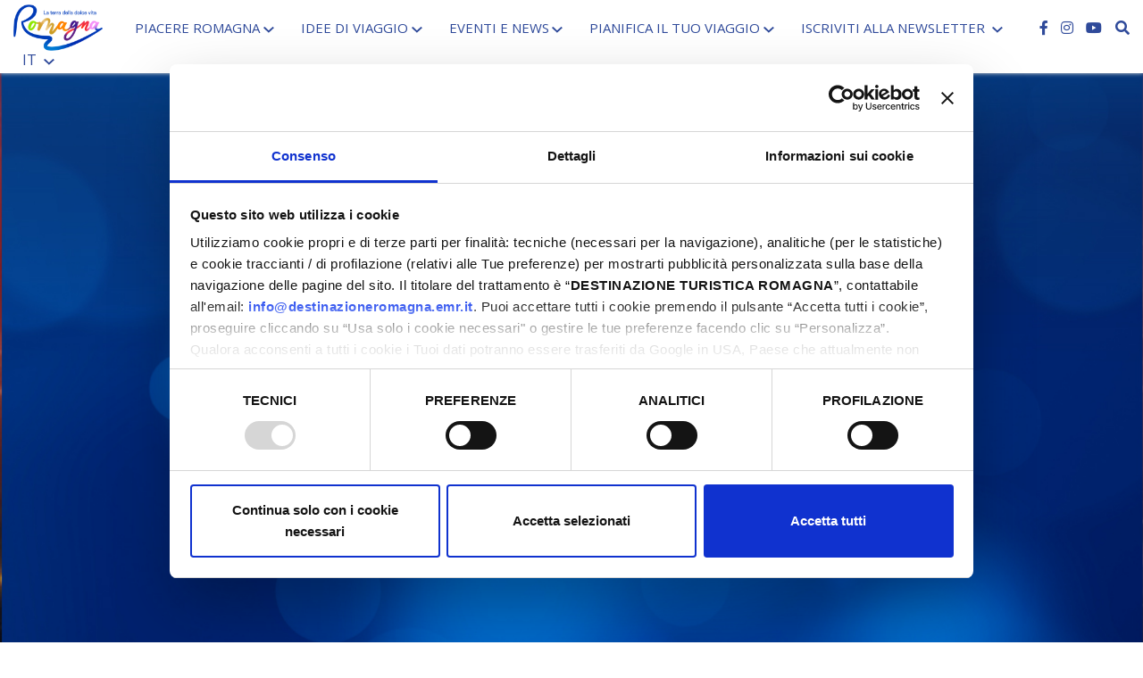

--- FILE ---
content_type: text/html; charset=UTF-8
request_url: https://visitromagna.it/natale-e-capodanno-in-romagna
body_size: 10266
content:
<!doctype html>
<html lang="it">
<head>
    <meta charset="utf-8">
    <meta http-equiv="X-UA-Compatible" content="IE=edge">
    <meta name="viewport" content="width=device-width, initial-scale=1, shrink-to-fit=no">
    <meta name="csrf-token" content="Cj269Ig2ivqvQRO7okCChqD5VEFmB9KNhuzF7cHP">
    <meta name='locale' content='it'/>
                    <title>Natale e Capodanno in Romagna | Visit Romagna</title>
        <meta name="description" content="Un'atmosfera carica di magia animerà i territori delle province di Rimini, Forlì-Cesena, Ravenna e Ferrara durante il periodo delle festività natalizie e invernali.Arte e cultura, tradizioni...">
        <meta name="twitter:account_id" content="42875646">
        <meta name="twitter:card" content="summary_large_image">
        <meta name="twitter:title" content="Natale e Capodanno in Romagna | Visit Romagna">
        <meta name="twitter:description" content="Un'atmosfera carica di magia animerà i territori delle province di Rimini, Forlì-Cesena, Ravenna e Ferrara durante il periodo delle festività natalizie e invernali.Arte e cultura, tradizioni...">
        <meta name="twitter:image" content="https://d2fg1aan4gy9m1.cloudfront.net/romagna/images/4050/it%2C2021%2C00%2Ccomune_di_bertinoro%2Cx%2C2172%2Crenzo_zilio.jpg">
        <meta name="twitter:site" content="@turismoER">
        <meta name="twitter:creator" content="@turismoER">
        <meta name="keywords" content="">
        <meta property="og:url" content="https://visitromagna.it/natale-e-capodanno-in-romagna">
        <meta property="og:type" content="website">
        <meta property="og:site_name" content="Visit Romagna - Sito ufficiale di informazione turistica">
        <meta property="og:title" content="Natale e Capodanno in Romagna | Visit Romagna">
        <meta property="og:description" content="Un'atmosfera carica di magia animerà i territori delle province di Rimini, Forlì-Cesena, Ravenna e Ferrara durante il periodo delle festività natalizie e invernali.Arte e cultura, tradizioni...">
        <meta property="og:image" content="https://d2fg1aan4gy9m1.cloudfront.net/romagna/images/4050/it%2C2021%2C00%2Ccomune_di_bertinoro%2Cx%2C2172%2Crenzo_zilio.jpg">
        <meta property="og:image:alt" content="Romagna, terra di bellezza e di calore, di castelli e di musica, di motori e di sapori. La terra del sorriso e dell’accoglienza">
        <meta property="og:locale" content="it_IT">
        <meta property="fb:page_id" content="84204027559">
        <link rel="canonical" href="https://visitromagna.it/natale-e-capodanno-in-romagna" /><link rel='alternate' hreflang='it' href='https://visitromagna.it/natale-e-capodanno-in-romagna'/><link rel='alternate' hreflang='en' href='https://visitromagna.it/en/celebrating-christmas-and-the-new-year-in-romagna'/><link rel='alternate' hreflang='de' href='https://visitromagna.it/de/weihnachten-und-silvester-in-der-romagna'/>
                            <script id="Cookiebot" src="https://consent.cookiebot.com/uc.js"
                    data-cbid="f04f6e65-7d11-409d-9f84-307bc300967c"
                    data-blockingmode="auto" type="text/javascript">
            </script>
            <script type="application/ld+json">
            [{
                "@context": "http://schema.org",
                "@type": "WebSite",
                "url": "https://visitromagna.it/natale-e-capodanno-in-romagna",
                "potentialAction": {
                "@type": "SearchAction",
                "target": "https://visitromagna.it/search/?q={search_term_string}",
                "query-input": "required name=search_term_string"
           }
        }]

    </script>
        <link rel="preload" as="style" href="/css/app.css?id=2b04d30c8e67bf60be78">
    <link rel="preload" as="style" href="/css/vendors.css?id=e3fa03b1556a5d1fb199">
    <link rel="stylesheet" href="/css/app.css?id=2b04d30c8e67bf60be78">
    <link rel="stylesheet" href="/css/vendors.css?id=e3fa03b1556a5d1fb199">
</head>
<body data-page-id="" class="er natale-e-capodanno-in-romagna capodanno" >
    <nav class="navbar page top-menu opaque-bg">

    <div class="ml-2 mr-auto mr-lg-0 logo-top">
        <a href="https://visitromagna.it" title="Visit Romagna"> <img alt="Logo Romagna" width="100"
                src="/images/logo-romagna-it.png" /> </a>
    </div>
    <div id="desktop-menu-holder" class="mx-auto d-none d-lg-block">
    <ul class="nav justify-content-center page menu-desktop">
                    <li class="nav-item dropdown">
                <a class="nav-link dropdown-toggle" data-toggle="dropdown" href="#" role="button" aria-haspopup="true"
                    aria-expanded="false">Piacere Romagna</a>
                <div class="dropdown-menu">
                                            <a class="dropdown-item"
                            href="https://visitromagna.it/dolce-vita?utm_source=HP&amp;utm_medium=menu">La terra della dolce vita</a>
                                            <a class="dropdown-item"
                            href="https://visitromagna.it/localita?utm_source=HP&amp;utm_medium=menu">Località</a>
                                            <a class="dropdown-item"
                            href="https://visitromagna.it/interessi?utm_source=HP&amp;utm_medium=menu">Interessi</a>
                                    </div>
            </li>
                    <li class="nav-item dropdown">
                <a class="nav-link dropdown-toggle" data-toggle="dropdown" href="#" role="button" aria-haspopup="true"
                    aria-expanded="false">Idee di viaggio</a>
                <div class="dropdown-menu">
                                            <a class="dropdown-item"
                            href="https://visitromagna.it/blog?utm_source=HP&amp;utm_medium=menu">Blog</a>
                                            <a class="dropdown-item"
                            href="https://visitromagna.it/itinerari?utm_source=HP&amp;utm_medium=menu">Itinerari</a>
                                    </div>
            </li>
                    <li class="nav-item dropdown">
                <a class="nav-link dropdown-toggle" data-toggle="dropdown" href="#" role="button" aria-haspopup="true"
                    aria-expanded="false">Eventi  e News</a>
                <div class="dropdown-menu">
                                            <a class="dropdown-item"
                            href="https://www.lanotterosa.it/?utm_source=HP&amp;utm_medium=menu">Notte Rosa</a>
                                            <a class="dropdown-item"
                            href="https://visitromagna.it/it/natale-e-capodanno-in-romagna?utm_source=HP&amp;utm_medium=menu">Natale e Capodanno in Romagna</a>
                                            <a class="dropdown-item"
                            href="https://visitromagna.it/liscio?utm_source=HP&amp;utm_medium=menu">Liscio</a>
                                            <a class="dropdown-item"
                            href="https://www.sagreinromagna.it/?utm_source=HP&amp;utm_medium=menu">Sagre in Romagna</a>
                                            <a class="dropdown-item"
                            href="https://www.lanotteceleste.it/?utm_source=HP&amp;utm_medium=menu">Notte Celeste</a>
                                            <a class="dropdown-item"
                            href="https://visitromagna.it/eventi?utm_source=HP&amp;utm_medium=menu">Altri Eventi</a>
                                    </div>
            </li>
                    <li class="nav-item dropdown">
                <a class="nav-link dropdown-toggle" data-toggle="dropdown" href="#" role="button" aria-haspopup="true"
                    aria-expanded="false">Pianifica il tuo viaggio</a>
                <div class="dropdown-menu">
                                            <a class="dropdown-item"
                            href="https://visitromagna.it/come-arrivare?utm_source=HP&amp;utm_medium=menu">Come Arrivare</a>
                                            <a class="dropdown-item"
                            href="https://visitromagna.it/dove-dormire?utm_source=HP&amp;utm_medium=menu">Dove dormire</a>
                                            <a class="dropdown-item"
                            href="https://visitromagna.it/download?utm_source=HP&amp;utm_medium=menu">Download</a>
                                            <a class="dropdown-item"
                            href="https://visitromagna.it/meteo-e-webcam?utm_source=HP&amp;utm_medium=menu">Meteo e webcam</a>
                                            <a class="dropdown-item"
                            href="https://visitromagna.it/uffici-iat?utm_source=HP&amp;utm_medium=menu">Uffici Informazione Turistica</a>
                                    </div>
            </li>
                <!-- iscriviti alla newsletter -->
                    <li class="nav-item dropdown">
                <a class="nav-link dropdown-toggle" href="https://visitromagna.it/newsletter"
                   aria-expanded="false">ISCRIVITI ALLA NEWSLETTER
                </a>
            </li>
            </ul>
    </div>
    <div class="ml-auto ml-lg-0 mr-2">
        <a class="mx-2" href="https://www.facebook.com/visitromagna.it/" title="Facebook" rel="noopener" rel="nofollow"
            target="_blank" aria-label="Facebook">
            <i class="fab fa-facebook-f"> </i>
        </a>
        <a rel="noopener" rel="nofollow" target="_blank" class="mx-2" href="https://www.instagram.com/visitromagna.it/"
            title="Instagram" aria-label="Instagram">
            <i class="fab fa-instagram"> </i>
        </a>
        <a class="mx-2" rel="noopener" rel="nofollow" target="_blank" href="https://www.youtube.com/channel/UCck1F6vPV2Bc7_VBArfBc3g"
            title="Youtube" aria-label="Youtube">
            <i class="fab fa-youtube"></i>
        </a>
    </div>
    <div class="navbar-search mx-2">
        <a href="#" id="search-button">
            <i class="fas fa-search"></i>
            <span class="sr-only"> CERCA </span>
        </a>
    </div>
    <div class="navbar-lang-menu mx-2">
        <div class="dropdown">
                                                <a class="dropdown-toggle" href="#" role="button" id="dropdownMenuLink" data-toggle="dropdown"
                        aria-haspopup="true" aria-expanded="false" aria-label="Seleziona lingua">
                        IT
                    </a>
                                                                                                <div id="langSelector" class="dropdown-menu" aria-labelledby="dropdownMenuLink">
                                    <a class="dropdown-item" href="https://visitromagna.it/natale-e-capodanno-in-romagna">IT</a>
                                    <a class="dropdown-item" href="https://visitromagna.it/en/celebrating-christmas-and-the-new-year-in-romagna">EN</a>
                                    <a class="dropdown-item" href="https://visitromagna.it/de/weihnachten-und-silvester-in-der-romagna">DE</a>
                            </div>
        </div>
    </div>

    <button id="hamburger-menu" class="navbar-toggler d-block d-lg-none mx-2" type="button" aria-expanded="false"
        aria-label="Toggle navigation">
        <svg class="h-icon" width="16" height="16" viewBox="0 0 20 20" fill="none"
            xmlns="http://www.w3.org/2000/svg">
            <path fill-rule="evenodd" clip-rule="evenodd"
                d="M12.1739 18V20H0V18H12.1739ZM20 12V14H0V12H20ZM20 6V8H0V6H20ZM20 0V2H0V0H20Z" fill="white" />
        </svg>

        <svg class="x-icon" width="16" height="16" viewBox="0 0 20 20" fill="none"
            xmlns="http://www.w3.org/2000/svg">
            <path fill-rule="evenodd" clip-rule="evenodd"
                d="M18.4 0L20 1.6L11.599 10L20 18.4L18.4 20L9.999 11.599L1.6 20L0 18.4L8.4 10L0 1.6L1.6 0L9.999 8.4L18.4 0Z"
                fill="white" />
        </svg>

    </button>

        <form class="navbar-form" action="https://visitromagna.it/search">
        <input type="search" name="q" id="search-desktop-box" placeholder="CERCA"
            aria-placeholder="CERCA">
        <a href="#" id="close-button"><i class="fa fa-times fa-lg"></i></a>
    </form>
    <div id="hamburger-nav">
        <div class="navbar-nav">
                            <div class="item">
                    <h3>Piacere Romagna</h3>
                                            <a rel="nofollow"
                            href="https://visitromagna.it/dolce-vita?utm_source=HP&amp;utm_medium=menu">La terra della dolce vita</a>
                                            <a rel="nofollow"
                            href="https://visitromagna.it/localita?utm_source=HP&amp;utm_medium=menu">Località</a>
                                            <a rel="nofollow"
                            href="https://visitromagna.it/interessi?utm_source=HP&amp;utm_medium=menu">Interessi</a>
                                    </div>
                            <div class="item">
                    <h3>Idee di viaggio</h3>
                                            <a rel="nofollow"
                            href="https://visitromagna.it/blog?utm_source=HP&amp;utm_medium=menu">Blog</a>
                                            <a rel="nofollow"
                            href="https://visitromagna.it/itinerari?utm_source=HP&amp;utm_medium=menu">Itinerari</a>
                                    </div>
                            <div class="item">
                    <h3>Eventi  e News</h3>
                                            <a rel="nofollow"
                            href="https://www.lanotterosa.it/?utm_source=HP&amp;utm_medium=menu">Notte Rosa</a>
                                            <a rel="nofollow"
                            href="https://visitromagna.it/it/natale-e-capodanno-in-romagna?utm_source=HP&amp;utm_medium=menu">Natale e Capodanno in Romagna</a>
                                            <a rel="nofollow"
                            href="https://visitromagna.it/liscio?utm_source=HP&amp;utm_medium=menu">Liscio</a>
                                            <a rel="nofollow"
                            href="https://www.sagreinromagna.it/?utm_source=HP&amp;utm_medium=menu">Sagre in Romagna</a>
                                            <a rel="nofollow"
                            href="https://www.lanotteceleste.it/?utm_source=HP&amp;utm_medium=menu">Notte Celeste</a>
                                            <a rel="nofollow"
                            href="https://visitromagna.it/eventi?utm_source=HP&amp;utm_medium=menu">Altri Eventi</a>
                                    </div>
                            <div class="item">
                    <h3>Pianifica il tuo viaggio</h3>
                                            <a rel="nofollow"
                            href="https://visitromagna.it/come-arrivare?utm_source=HP&amp;utm_medium=menu">Come Arrivare</a>
                                            <a rel="nofollow"
                            href="https://visitromagna.it/dove-dormire?utm_source=HP&amp;utm_medium=menu">Dove dormire</a>
                                            <a rel="nofollow"
                            href="https://visitromagna.it/download?utm_source=HP&amp;utm_medium=menu">Download</a>
                                            <a rel="nofollow"
                            href="https://visitromagna.it/meteo-e-webcam?utm_source=HP&amp;utm_medium=menu">Meteo e webcam</a>
                                            <a rel="nofollow"
                            href="https://visitromagna.it/uffici-iat?utm_source=HP&amp;utm_medium=menu">Uffici Informazione Turistica</a>
                                    </div>
                    </div>
    </div>
</nav>
        <div class="d-flex flex-column">
        <div id="youtube-banner" class="w-100 position-relative" style="padding-top: 56.25%; overflow: hidden;">
            <iframe
                id="youtube-video"
                style="position: absolute; top: 0; left: 0; width: 100%; height: 100%;"
                src="https://www.youtube.com/embed/XazOEFrCG8U?autoplay=1&mute=1&loop=1&playlist=XazOEFrCG8U&controls=0&modestbranding=1&rel=0&showinfo=0&enablejsapi=1"
                title="E' qui la festa?"
                frameborder="0"
                allow="accelerometer; autoplay; clipboard-write; encrypted-media; gyroscope; picture-in-picture"
                allowfullscreen>
            </iframe>
            <button id="unmute-btn" class="btn btn-primary" style="position: absolute; bottom: 20px; right: 20px; z-index: 10; display: flex; align-items: center; gap: 8px; padding: 10px 20px; border-radius: 50px; font-weight: bold; box-shadow: 0 4px 6px rgba(0,0,0,0.3);">
                <svg width="20" height="20" viewBox="0 0 24 24" fill="none" stroke="currentColor" stroke-width="2" stroke-linecap="round" stroke-linejoin="round">
                    <polygon points="11 5 6 9 2 9 2 15 6 15 11 19 11 5"></polygon>
                    <line x1="23" y1="9" x2="17" y2="15"></line>
                    <line x1="17" y1="9" x2="23" y2="15"></line>
                </svg>
                <span>Attiva Audio</span>
            </button>
        </div>
    </div>
    <script>
        // Script per gestire l'attivazione dell'audio del video YouTube
        (function() {
            var unmuteBtn = document.getElementById('unmute-btn');
            var youtubeVideo = document.getElementById('youtube-video');
            var isMuted = true;

            unmuteBtn.addEventListener('click', function() {
                if (isMuted) {
                    // Ricarica iframe con audio attivo
                    var currentSrc = youtubeVideo.src;
                    youtubeVideo.src = currentSrc.replace('mute=1', 'mute=0');

                    // Aggiorna pulsante
                    unmuteBtn.innerHTML = '<svg width="20" height="20" viewBox="0 0 24 24" fill="none" stroke="currentColor" stroke-width="2" stroke-linecap="round" stroke-linejoin="round"><polygon points="11 5 6 9 2 9 2 15 6 15 11 19 11 5"></polygon><path d="M19.07 4.93a10 10 0 0 1 0 14.14M15.54 8.46a5 5 0 0 1 0 7.07"></path></svg><span>Disattiva Audio</span>';
                    unmuteBtn.classList.remove('btn-primary');
                    unmuteBtn.classList.add('btn-success');
                    isMuted = false;
                } else {
                    // Ricarica iframe con audio disattivato
                    var currentSrc = youtubeVideo.src;
                    youtubeVideo.src = currentSrc.replace('mute=0', 'mute=1');

                    // Aggiorna pulsante
                    unmuteBtn.innerHTML = '<svg width="20" height="20" viewBox="0 0 24 24" fill="none" stroke="currentColor" stroke-width="2" stroke-linecap="round" stroke-linejoin="round"><polygon points="11 5 6 9 2 9 2 15 6 15 11 19 11 5"></polygon><line x1="23" y1="9" x2="17" y2="15"></line><line x1="17" y1="9" x2="23" y2="15"></line></svg><span>Attiva Audio</span>';
                    unmuteBtn.classList.remove('btn-success');
                    unmuteBtn.classList.add('btn-primary');
                    isMuted = true;
                }
            });
        })();
    </script>
    <div class="container">
        <div class="row">

                            <div id="18715" class="content-box anchor has_cap col-lg-12 mx-auto">
                    <div class="text-center w-100">
                                                    <h1>Natale e Capodanno in Romagna</h1>
                                            </div>

                    <h2 class="text-center mt-4"> EVENTI IN EVIDENZA </h2>
                    <p class="text-center"> <div class="section scopri">
    <div id="search-box" class="xp_search_box ">
       <div class="mt-4 archive">
        <div class="row justify-content-md-center">
                    </div>
    </div>
    </div>
</div>
 </p>

                    <h4 style="margin-left:0cm;text-align:center;"><i><strong>Programma in continuo aggiornamento</strong></i></h4>
                    <div class="container my-4">
                        <div class="row">
                            <div class="col-12 col-md-6 mb-4">
                                <a href="/concerti">
                                    <img src="/images/natale2025/concerti.png" class="img-fluid" alt="concerti">
                                </a>
                            </div>
                            <div class="col-12 col-md-6 mb-4">
                                <a href="/fuochi-d-artficiali">
                                    <img src="/images/natale2025/fuochi-artificio.png" class="img-fluid" alt="fuochi-artificio">
                                </a>
                            </div>
                            <div class="col-12 col-md-6 mb-4">
                                <a href="/iniziative-speciali">
                                    <img src="/images/natale2025/iniziative-speciali.png" class="img-fluid" alt="iniziative-speciali">
                                </a>
                            </div>
                            <div class="col-12 col-md-6 mb-4">
                                <a href="/mercatini">
                                    <img src="/images/natale2025/mercatini.png" class="img-fluid" alt="mercatini">
                                </a>
                            </div>
                            <div class="col-12 col-md-6 mb-4">
                                <a href="/piste-di-pattinaggio">
                                    <img src="/images/natale2025/pattinaggio-it.png" class="img-fluid" alt="pattinaggio-it">
                                </a>
                            </div>
                            <div class="col-12 col-md-6 mb-4">
                                <a href="/presepi">
                                    <img src="/images/natale2025/presepi.png" class="img-fluid" alt="presepi">
                                </a>
                            </div>
                            <div class="col-12 col-md-6 mb-4">
                                <a href="/spettacoli">
                                    <img src="/images/natale2025/spettacoli.png" class="img-fluid" alt="spettacoli">
                                </a>
                            </div>
                            <div class="col-12 col-md-6 mb-4">
                                <a href="/villaggi-del-natale">
                                    <img src="/images/natale2025/villaggi-natale.png" class="img-fluid" alt="villaggi-natale">
                                </a>
                            </div>
                            <div class="col-12 col-md-12 mb-4 d-flex justify-content-center">
                                <a href="/capodanno-romagna" style="max-width: 525px;">
                                    <img src="/images/natale2025/capodanno.png" class="img-fluid" alt="capodanno">
                                </a>
                            </div>
                        </div>
                    </div>
                    <h2 class="text-center mt-4"> SCOPRI TUTTI GLI EVENTI </h2>
                    <p class="text-center"> <div class="section scopri">

    <div id="search-132" class="xp_search_box ">
        <search-xp ref="searchBox" :lang="lang" :province="province" :categorie="categorie" :comuni="comuni"
            categoria="0"
            :page="18715"
             :search-on-load='false'
            :date-format="'d/m/Y'" id-sito="17" @search="search">
        </search-xp>
    </div>
</div>
<script>
    window.addEventListener('onLoadComplete',
        function() {
            const app = new Vue({
                el: '#search-132',
                data: {
                    lang: "it",
                    province: [
                        {
                            "id": "Ferrara",
                            "name": "Ferrara"
                        },
                        {
                            "id": "Forlì-Cesena",
                            "name": "Forlì-Cesena"
                        },
                        {
                            "id": "Ravenna",
                            "name": "Ravenna"
                        },
                        {
                            "id": "Rimini",
                            "name": "Rimini"
                        }
                    ],
                    categorie: [{"id":1,"name":"Villaggi del Natale"},{"id":2,"name":"Piste di Pattinaggio"},{"id":3,"name":"Concerti"},{"id":4,"name":"Spettacoli"},{"id":5,"name":"Presepi"},{"id":6,"name":"Arte"},{"id":7,"name":"Spettacoli Pirotecnici"},{"id":8,"name":"Experience"},{"id":9,"name":"Capodanno"},{"id":10,"name":"Iniziative speciali"},{"id":11,"name":"Mercatini"},{"id":12,"name":"Fuochi artificiali"}],
                    comuni: [{"id":"Argenta","name":"Argenta"},{"id":"Bagnacavallo","name":"Bagnacavallo"},{"id":"Bagno di Romagna","name":"Bagno di Romagna"},{"id":"Bellaria-Igea Marina","name":"Bellaria-Igea Marina"},{"id":"Bertinoro","name":"Bertinoro"},{"id":"Brisighella","name":"Brisighella"},{"id":"Castel Bolognese","name":"Castel Bolognese"},{"id":"Casteldelci","name":"Casteldelci"},{"id":"Castrocaro Terme e Terra del Sole","name":"Castrocaro Terme e Terra del Sole"},{"id":"Cattolica","name":"Cattolica"},{"id":"Cento","name":"Cento"},{"id":"Cervia","name":"Cervia"},{"id":"Cesena","name":"Cesena"},{"id":"Cesenatico","name":"Cesenatico"},{"id":"Civitella di Romagna","name":"Civitella di Romagna"},{"id":"Comacchio","name":"Comacchio"},{"id":"Coriano","name":"Coriano"},{"id":"Dovadola","name":"Dovadola"},{"id":"Faenza","name":"Faenza"},{"id":"Ferrara","name":"Ferrara"},{"id":"Forl\u00ec","name":"Forl\u00ec"},{"id":"Forlimpopoli","name":"Forlimpopoli"},{"id":"Galeata","name":"Galeata"},{"id":"Gatteo","name":"Gatteo"},{"id":"Gemmano","name":"Gemmano"},{"id":"Longiano","name":"Longiano"},{"id":"Lugo","name":"Lugo"},{"id":"Meldola","name":"Meldola"},{"id":"Mercato Saraceno","name":"Mercato Saraceno"},{"id":"Misano Adriatico","name":"Misano Adriatico"},{"id":"Modigliana","name":"Modigliana"},{"id":"Montefiore Conca","name":"Montefiore Conca"},{"id":"Montegridolfo","name":"Montegridolfo"},{"id":"Montescudo-Monte Colombo","name":"Montescudo-Monte Colombo"},{"id":"Montiano","name":"Montiano"},{"id":"Novafeltria","name":"Novafeltria"},{"id":"Pennabilli","name":"Pennabilli"},{"id":"Poggio Torriana","name":"Poggio Torriana"},{"id":"Portico e San Benedetto","name":"Portico e San Benedetto"},{"id":"Predappio","name":"Predappio"},{"id":"Premilcuore","name":"Premilcuore"},{"id":"Ravenna","name":"Ravenna"},{"id":"Riccione","name":"Riccione"},{"id":"Rimini","name":"Rimini"},{"id":"Riolo Terme","name":"Riolo Terme"},{"id":"Rocca San Casciano","name":"Rocca San Casciano"},{"id":"Russi","name":"Russi"},{"id":"San Clemente","name":"San Clemente"},{"id":"San Giovanni in Marignano","name":"San Giovanni in Marignano"},{"id":"San Leo","name":"San Leo"},{"id":"San Mauro Pascoli","name":"San Mauro Pascoli"},{"id":"Sant'Agata Feltria","name":"Sant'Agata Feltria"},{"id":"Santa Sofia","name":"Santa Sofia"},{"id":"Santarcangelo di Romagna","name":"Santarcangelo di Romagna"},{"id":"Sarsina","name":"Sarsina"},{"id":"Sogliano al Rubicone","name":"Sogliano al Rubicone"},{"id":"Solarolo","name":"Solarolo"},{"id":"Talamello","name":"Talamello"},{"id":"Tredozio","name":"Tredozio"},{"id":"Verghereto","name":"Verghereto"},{"id":"Verucchio","name":"Verucchio"}],
                },
                methods: {
                    search: function(param) {
                        gtag('event', 'Cerca', {
                            'event_category': 'MakeXp',
                            'event_label': JSON.stringify(param),
                        });
                        //this.$refs.searchBox.search(param) ;
                    }
                }
            });
        })
</script>
 </p>
                </div>
                    </div>
        <div class="row"><span class="col-12 text-center text-small"> Ultimo aggiornamento 31/10/2023 </span></div>
    </div>
    
                            <div id="carousel-1164" class="swiper-container carousel gallery transparentArrows">
    <div class="swiper-wrapper">
                    <div class="swiper-slide swiper-lazy" data-background="https://d2fg1aan4gy9m1.cloudfront.net/romagna/images/4073/DA8_6815.jpg" >
                <div class="carousel-content">
                    <span class="caption"></span>
                </div>
            </div>
                    <div class="swiper-slide swiper-lazy" data-background="https://d2fg1aan4gy9m1.cloudfront.net/romagna/images/4072/WhatsApp-Image-2024-12-06-at-09.51.26.jpg" >
                <div class="carousel-content">
                    <span class="caption"></span>
                </div>
            </div>
                    <div class="swiper-slide swiper-lazy" data-background="https://d2fg1aan4gy9m1.cloudfront.net/romagna/images/3637/p%2C4%2C2021%2Ccapodannoromagna_1638788624%2Cincendio_castello_banner_home%2Cd%2C45%2Canonimo.jpg" >
                <div class="carousel-content">
                    <span class="caption"></span>
                </div>
            </div>
                    <div class="swiper-slide swiper-lazy" data-background="https://d2fg1aan4gy9m1.cloudfront.net/romagna/images/4009/Ravenna_DSCF5148%282%29%281%29.jpg" >
                <div class="carousel-content">
                    <span class="caption"></span>
                </div>
            </div>
                    <div class="swiper-slide swiper-lazy" data-background="https://d2fg1aan4gy9m1.cloudfront.net/romagna/images/4008/comacchio_befana_trepponti_-foto-di-valentina-tomasi%281%29.jpg" >
                <div class="carousel-content">
                    <span class="caption"></span>
                </div>
            </div>
                    <div class="swiper-slide swiper-lazy" data-background="https://d2fg1aan4gy9m1.cloudfront.net/romagna/images/4006/Comune-RN-Uff-Stampa-Natale_CZX9272.jpg" >
                <div class="carousel-content">
                    <span class="caption"></span>
                </div>
            </div>
                    <div class="swiper-slide swiper-lazy" data-background="https://d2fg1aan4gy9m1.cloudfront.net/romagna/images/4007/Comune-RN-Uff-Stampa-Capodanno-2023-Panoramica-3%281%29.jpg" >
                <div class="carousel-content">
                    <span class="caption"></span>
                </div>
            </div>
                    <div class="swiper-slide swiper-lazy" data-background="https://d2fg1aan4gy9m1.cloudfront.net/romagna/images/4005/Comune-RN-Uff-Stampa-Luci-di-Natale_RIC4991%281%29.jpg" >
                <div class="carousel-content">
                    <span class="caption"></span>
                </div>
            </div>
                    <div class="swiper-slide swiper-lazy" data-background="https://d2fg1aan4gy9m1.cloudfront.net/romagna/images/4004/Milano-Marit_DAN7737-%285%29%281%29.jpg" >
                <div class="carousel-content">
                    <span class="caption"></span>
                </div>
            </div>
                    <div class="swiper-slide swiper-lazy" data-background="https://d2fg1aan4gy9m1.cloudfront.net/romagna/images/3984/CapRimini19_IMG_5432%281%29.jpg" >
                <div class="carousel-content">
                    <span class="caption"></span>
                </div>
            </div>
                    <div class="swiper-slide swiper-lazy" data-background="https://d2fg1aan4gy9m1.cloudfront.net/romagna/images/4003/Milano-Marit_DAN7737-%2815%29%281%29.jpg" >
                <div class="carousel-content">
                    <span class="caption"></span>
                </div>
            </div>
                    <div class="swiper-slide swiper-lazy" data-background="https://d2fg1aan4gy9m1.cloudfront.net/romagna/images/3983/ADC-Presepe-7%281%29.jpg" >
                <div class="carousel-content">
                    <span class="caption"></span>
                </div>
            </div>
                    <div class="swiper-slide swiper-lazy" data-background="https://d2fg1aan4gy9m1.cloudfront.net/romagna/images/3981/Cesena_DAN7835%281%29.jpg" >
                <div class="carousel-content">
                    <span class="caption"></span>
                </div>
            </div>
                    <div class="swiper-slide swiper-lazy" data-background="https://d2fg1aan4gy9m1.cloudfront.net/romagna/images/3980/Cesenatico_Presepe-della-Marineria%281%29.jpg" >
                <div class="carousel-content">
                    <span class="caption"></span>
                </div>
            </div>
                    <div class="swiper-slide swiper-lazy" data-background="https://d2fg1aan4gy9m1.cloudfront.net/romagna/images/3979/Comacchio_Fra-Cav--%285%29%281%29.jpg" >
                <div class="carousel-content">
                    <span class="caption"></span>
                </div>
            </div>
                    <div class="swiper-slide swiper-lazy" data-background="https://d2fg1aan4gy9m1.cloudfront.net/romagna/images/3977/Comune-RN-Uff-Stampa-Luci-di-Natale_RIC5057%281%29.jpg" >
                <div class="carousel-content">
                    <span class="caption"></span>
                </div>
            </div>
                    <div class="swiper-slide swiper-lazy" data-background="https://d2fg1aan4gy9m1.cloudfront.net/romagna/images/3976/DSC_9765%281%29.jpg" >
                <div class="carousel-content">
                    <span class="caption"></span>
                </div>
            </div>
                    <div class="swiper-slide swiper-lazy" data-background="https://d2fg1aan4gy9m1.cloudfront.net/romagna/images/3975/Forli%CC%80-che-Brilla__AP_2573_%40andreapiffari%281%29.jpg" >
                <div class="carousel-content">
                    <span class="caption"></span>
                </div>
            </div>
                    <div class="swiper-slide swiper-lazy" data-background="https://d2fg1aan4gy9m1.cloudfront.net/romagna/images/3974/Ravenna_DSCF5148%281%29.jpg" >
                <div class="carousel-content">
                    <span class="caption"></span>
                </div>
            </div>
                    <div class="swiper-slide swiper-lazy" data-background="https://d2fg1aan4gy9m1.cloudfront.net/romagna/images/3972/Riccione-nat-e-cap-2324-%283%29%281%29.jpg" >
                <div class="carousel-content">
                    <span class="caption"></span>
                </div>
            </div>
                    <div class="swiper-slide swiper-lazy" data-background="https://d2fg1aan4gy9m1.cloudfront.net/romagna/images/3300/Rimini-Uff-Stampa-Luci-di-Natale_RIC9158%281%29.jpg" >
                <div class="carousel-content">
                    <span class="caption"></span>
                </div>
            </div>
                    <div class="swiper-slide swiper-lazy" data-background="https://d2fg1aan4gy9m1.cloudfront.net/romagna/images/3298/Rimini---Natale.jpg" >
                <div class="carousel-content">
                    <span class="caption"></span>
                </div>
            </div>
                    <div class="swiper-slide swiper-lazy" data-background="https://d2fg1aan4gy9m1.cloudfront.net/romagna/images/3636/p%2C4%2C2021%2Ccapodannoromagna_1639044401%2Crenna_definitiva_desk%2Cd%2C67%2Canonimo.jpg" >
                <div class="carousel-content">
                    <span class="caption"></span>
                </div>
            </div>
            </div>
    <!-- Add Pagination -->
    <div class="swiper-pagination"></div>
    <!-- If we need navigation buttons -->
    <div class="swiper-button-prev"></div>
    <div class="swiper-button-next"></div>
</div>
            
    <div id="scarica-programma" class="container py-5 my-4">
        <div class="row">
            <div class="col-12 col-md-4">
                <h2 class="text-center" style="font-size: 2rem;"> <a href="http://makexp.it/archivio/programma_capodanno.docx">Programma eventi</a></h2>
            </div>
            <div class="col-12 col-md-4">
                <h2 class="text-center" style="font-size: 2rem;"> <a href="https://www.dropbox.com/scl/fo/vurmrgqyx2frtyzos7rff/ABd_y85EkEhzCzJrQpDFQJI?rlkey=23aka5yxgrdca8qkowquzpzv9&st=uht88f2d&dl=0">Digital Kit</a></h2>
            </div>
            <div class="col-12 col-md-4">
                <h2 class="text-center" style="font-size: 2rem;"> <a href="https://www.dropbox.com/scl/fo/chp9lybrjqggsrwe8zz9a/AKPzrvg1y420WgAJrosKKH8?rlkey=miz4o52j0j4qx62lip7i0f5l7&st=588kx5pc&dl=0">Press Kit</a></h2>
            </div>
        </div>
    </div>

    
        <div class="d-print-none">
    <footer>
        <div class="footer-content">
            <div class="row align-items-center ">
                <div class="col-md-6 col-lg-3 footer-part info">
                    <p class="title">
                        Contenuti di proprietà di Destinazione Turistica Romagna
                    </p>
                    <p class="w-100 socials">
                        <a href="https://www.facebook.com/visitromagna.it/" title="Facebook" rel="noopener" rel="nofollow"
                           target="_blank" aria-label="Facebook">
                            <i class="fab fa-facebook-f"> </i>
                        </a>
                        <a href="https://www.instagram.com/visitromagna.it/" title="Instagram" aria-label="Instagram">
                            <i class="fab fa-instagram" rel="noopener" rel="nofollow" target="_blank"> </i>
                        </a>
                        <a href="https://www.youtube.com/channel/UCck1F6vPV2Bc7_VBArfBc3g" title="Youtube" aria-label="Youtube">
                            <i class="fab fa-youtube" rel="noopener" rel="nofollow" target="_blank"></i>
                        </a>
                    </p>
                </div>
                <div class="col-md-12 col-lg-4 footer-part menu">
                    <div class="row no-gutters">
                                                    <div class="col-md-12 col-lg-6 big">
                                <a class="item" href="https://visitromagna.it/download" rel="noopener" rel="nofollow"
                                   target="_self">
                                    <img src="https://visitromagna.it/images/icons/download.svg" alt="Download"/> Download
                                </a>
                            </div>
                                                    <div class="col-md-12 col-lg-6 big">
                                <a class="item" href="https://openlib.emiliaromagnaturismo.it/it" rel="noopener" rel="nofollow"
                                   target="_self">
                                    <img src="https://visitromagna.it/images/icons/galleria.svg" alt="Galleria Fotografica"/> Galleria Fotografica
                                </a>
                            </div>
                                                    <div class="col-md-12 col-lg-6 big">
                                <a class="item" href="https://visitromagna.it/chi-siamo" rel="noopener" rel="nofollow"
                                   target="_self">
                                    <img src="https://visitromagna.it/images/people.svg" alt="Chi Siamo"/> Chi Siamo
                                </a>
                            </div>
                                                    <div class="col-md-12 col-lg-6 big">
                                <a class="item" href="mailto:info@visitromagna.it" rel="noopener" rel="nofollow"
                                   target="_self">
                                    <img src="https://visitromagna.it/images/contacts.svg" alt="Contatti"/> Contatti
                                </a>
                            </div>
                                            </div>
                </div>
                <div class="col-md-12 col-lg-5 footer-part menu">
                    <div class="row no-gutters">
                        <div id="privacy" class="col-md-12 col-lg-6 nav-item text-center  ">    
        <a class="nav-link ripplelink level0 regular single" href="https://visitromagna.it/privacy"  target=&#039;_self&#039; >  
                <img class="menu-icon" src="https://visitromagna.it/images/privacy.svg" alt="Privacy Policy" />
                       
            <span class="main-menu-title"> Privacy Policy </span>  
                        <span class="caret"></span>                               
        </a>
                  
</div>                  
  <div id="link-utili" class="col-md-12 col-lg-6 nav-item text-center  ">    
        <a class="nav-link ripplelink collapsed level0 has-children no-sub-title " href="https://visitromagna.it/scopri"  target=&#039;_self&#039; 
       data-toggle="collapse"
       data-target="#link-utili-children"
       aria-expanded="false"
       aria-controls="link-utili-children">
            <img class="menu-icon" src="https://visitromagna.it/images/links.svg" alt="link utili" />
       
     <span class="main-menu-title"> link utili  </span>  
                
        <span class="caret"> </span>         
    </a>
        <div class="collapse" id="link-utili-children">
                <ul class="nav flex-column submenu level0">
                                              <li id="https://www.bagnodiromagnaturismo.it/" class="nav-item text-center  ">    
        <a class="nav-link ripplelink level1 single" href="https://www.bagnodiromagnaturismo.it/">  
                           
            <span class="main-menu-title"> https://www.bagnodiromagnaturismo.it/ </span>  
                        <span class="caret"></span>                               
        </a>
                  
</li>                                                       <li id="https://www.turismo.comunecervia.it/it" class="nav-item text-center  ">    
        <a class="nav-link ripplelink level1 single" href="https://www.turismo.comunecervia.it/it">  
                           
            <span class="main-menu-title"> https://www.turismo.comunecervia.it/it </span>  
                        <span class="caret"></span>                               
        </a>
                  
</li>                                                       <li id="http://www.cesenaticoedintorni.it/" class="nav-item text-center  ">    
        <a class="nav-link ripplelink level1 single" href="http://www.cesenaticoedintorni.it/">  
                           
            <span class="main-menu-title"> http://www.cesenaticoedintorni.it/ </span>  
                        <span class="caret"></span>                               
        </a>
                  
</li>                                                       <li id="https://www.ferraraterraeacqua.it/it/" class="nav-item text-center  ">    
        <a class="nav-link ripplelink level1 single" href="https://www.ferraraterraeacqua.it/it/">  
                           
            <span class="main-menu-title"> https://www.ferraraterraeacqua.it/it/ </span>  
                        <span class="caret"></span>                               
        </a>
                  
</li>                                                       <li id="https://www.turismo.ra.it/" class="nav-item text-center  ">    
        <a class="nav-link ripplelink level1 single" href="https://www.turismo.ra.it/">  
                           
            <span class="main-menu-title"> https://www.turismo.ra.it/ </span>  
                        <span class="caret"></span>                               
        </a>
                  
</li>                                                       <li id="https://www.riminiturismo.it/" class="nav-item text-center  ">    
        <a class="nav-link ripplelink level1 single" href="https://www.riminiturismo.it/">  
                           
            <span class="main-menu-title"> https://www.riminiturismo.it/ </span>  
                        <span class="caret"></span>                               
        </a>
                  
</li>                                                       <li id="https://www.riviera.rimini.it/" class="nav-item text-center  ">    
        <a class="nav-link ripplelink level1 single" href="https://www.riviera.rimini.it/">  
                           
            <span class="main-menu-title"> https://www.riviera.rimini.it/ </span>  
                        <span class="caret"></span>                               
        </a>
                  
</li>                                                       <li id="http://www.terredifaenza.it/" class="nav-item text-center  ">    
        <a class="nav-link ripplelink level1 single" href="http://www.terredifaenza.it/">  
                           
            <span class="main-menu-title"> http://www.terredifaenza.it/ </span>  
                        <span class="caret"></span>                               
        </a>
                  
</li>                                                       <li id="http://www.turismoforlivese.it/servizi/notizie/notizie_homepage.aspx" class="nav-item text-center  ">    
        <a class="nav-link ripplelink level1 single" href="http://www.turismoforlivese.it/servizi/notizie/notizie_homepage.aspx">  
                           
            <span class="main-menu-title"> http://www.turismoforlivese.it/servizi/notizie/notizie_homepage.aspx </span>  
                        <span class="caret"></span>                               
        </a>
                  
</li>                                                       <li id="https://www.bassaromagnamia.it/" class="nav-item text-center  ">    
        <a class="nav-link ripplelink level1 single" href="https://www.bassaromagnamia.it/">  
                           
            <span class="main-menu-title"> https://www.bassaromagnamia.it/ </span>  
                        <span class="caret"></span>                               
        </a>
                  
</li>                                                       <li id="https://www.romagnaosteria.it/" class="nav-item text-center  ">    
        <a class="nav-link ripplelink level1 single" href="https://www.romagnaosteria.it/">  
                           
            <span class="main-menu-title"> https://www.romagnaosteria.it/ </span>  
                        <span class="caret"></span>                               
        </a>
                  
</li>                                                       <li id="https://www.romagnabike.com/" class="nav-item text-center  ">    
        <a class="nav-link ripplelink level1 single" href="https://www.romagnabike.com/">  
                           
            <span class="main-menu-title"> https://www.romagnabike.com/ </span>  
                        <span class="caret"></span>                               
        </a>
                  
</li>                                               </ul>
        </div> 
                      
</div>                  
  <div id="note-legali" class="col-md-12 col-lg-6 nav-item text-center  ">    
        <a class="nav-link ripplelink level0 regular single" href="https://visitromagna.it/note-legali"  target=&#039;_self&#039; >  
                <img class="menu-icon" src="https://visitromagna.it/images/privacy.svg" alt="note legali" />
                       
            <span class="main-menu-title"> note legali </span>  
                        <span class="caret"></span>                               
        </a>
                  
</div>                  
  <div id="note-legali" class="col-md-12 col-lg-6 nav-item text-center  ">    
        <a class="nav-link ripplelink level0 regular single" href="https://destinazioneromagna.emr.it"  target=&#039;_self&#039; >  
                <img class="menu-icon" src="https://visitromagna.it/images/privacy.svg" alt="Amministrazione Trasparente" />
                       
            <span class="main-menu-title"> Amministrazione Trasparente </span>  
                        <span class="caret"></span>                               
        </a>
                  
</div>                  
  <div id="note-legali" class="col-md-12 col-lg-6 nav-item text-center  ">    
        <a class="nav-link ripplelink level0 regular single" href="https://visitromagna.it/cookie-policy"  target=&#039;_self&#039; >  
                <img class="menu-icon" src="https://visitromagna.it/images/privacy.svg" alt="Cookie Policy" />
                       
            <span class="main-menu-title"> Cookie Policy </span>  
                        <span class="caret"></span>                               
        </a>
                  
</div>                  
  
                    </div>
                </div>
                
                                <div class="col-md-6 col-lg-3  footer-part newsletter">
                    <h2> Rimani sempre aggiornato con la Newsletter </h2>
                    <p class="text-center w-100">
                        <a class="btn footer-subcribe" target="_blank"
                           href="https://visitromagna.it/newsletter"> iscriviti </a>
                    </p>
                </div>
                            </div>

        </div>
        <div id="footer-top">
            <div class="d-flex align-items-center justify-content-center logo-row">
                <div class="mx-4"><img class="lazy" style="height:150px;" data-src="/images/logo-er-white.png" alt="Logo APT"/></div>
                <div class="mx-4"><img class="lazy"
                                       data-src="/images/logo-romagna-negativo-it.png"
                                       alt="VisitRomagna"/></div>
            </div>
            <div class="testo">SITO UFFICIALE DI INFORMAZIONE TURISTICA </div>
        </div>
    </footer>
    <div class="gotop" data-ref="">
        <svg viewBox="0 0 64 64" xmlns="http://www.w3.org/2000/svg"
             xmlns:xlink="http://www.w3.org/1999/xlink">
            <defs>
                <linearGradient x1="50%" y1="0%" x2="50%" y2="99.021%" id="c">
                    <stop stop-opacity="0" offset="0%"/>
                    <stop stop-opacity=".02" offset="80%"/>
                    <stop stop-opacity=".04" offset="100%"/>
                </linearGradient>
                <linearGradient x1="50%" y1="0%" x2="50%" y2="100%" id="d">
                    <stop stop-color="#FFF" stop-opacity=".12" offset="0%"/>
                    <stop stop-color="#FFF" stop-opacity=".06" offset="20%"/>
                    <stop stop-color="#FFF" stop-opacity="0" offset="100%"/>
                </linearGradient>
                <circle id="b" cx="28" cy="28" r="28"/>
                <filter x="-12.5%" y="-8.9%" width="125%" height="125%" filterUnits="objectBoundingBox" id="a">
                    <feOffset dy="2" in="SourceAlpha" result="shadowOffsetOuter1"/>
                    <feGaussianBlur stdDeviation="2" in="shadowOffsetOuter1" result="shadowBlurOuter1"/>
                    <feComposite in="shadowBlurOuter1" in2="SourceAlpha" operator="out" result="shadowBlurOuter1"/>
                    <feColorMatrix values="0 0 0 0 0 0 0 0 0 0 0 0 0 0 0 0 0 0 0.237601902 0" in="shadowBlurOuter1"/>
                </filter>
            </defs>
            <g fill="none" fill-rule="evenodd">
                <g transform="translate(4 2)">
                    <use fill="#000" filter="url(#a)" xlink:href="#b"/>
                    <circle stroke="url(#c)" stroke-width=".5" stroke-linejoin="square" fill="#C12629" cx="28" cy="28"
                            r="27.75"/>
                    <circle stroke="url(#d)" stroke-width=".5" stroke-linejoin="square" cx="28" cy="28" r="27.75"/>
                </g>
                <path fill="#FFF" d="M26.75 33.571l5.75-5.328 5.75 5.328L40 31.95 32.5 25 25 31.95z"/>
            </g>
        </svg>
    </div>
</div>
<div class="d-none d-print-block text-center">SITO UFFICIALE DI INFORMAZIONE TURISTICA </div>
</body>
<script async defer src="/js/app.js?id=40c3b4bf98e235d91665"></script>
<!-- Facebook Pixel Code -->
	<script>
		!function(f,b,e,v,n,t,s)
		{if(f.fbq)return;n=f.fbq=function(){n.callMethod?
		n.callMethod.apply(n,arguments):n.queue.push(arguments)};
		if(!f._fbq)f._fbq=n;n.push=n;n.loaded=!0;n.version='2.0';
		n.queue=[];t=b.createElement(e);t.async=!0;
		t.src=v;s=b.getElementsByTagName(e)[0];
		s.parentNode.insertBefore(t,s)}(window,document,'script',
		'https://connect.facebook.net/en_US/fbevents.js');
		fbq('init', '1027838314645049');
		fbq('track', 'PageView');
	</script>
	<noscript>
	<img height="1" width="1"
	src="https://www.facebook.com/tr?id=1027838314645049&ev=PageView
	&noscript=1"/>
	</noscript>
	<!-- End Facebook Pixel Code -->

<!-- Google Tag Manager -->
<script>
window.dataLayer = window.dataLayer || [];
function gtag(){ dataLayer.push(arguments); }

gtag('config', { 'anonymize_ip': true });
if(document.cookie.indexOf("laravel_cookie_consent=1") < 0 ){
    gtag('set', 'allow_ad_personalization_signals', false);
}

(function(w,d,s,l,i){w[l]=w[l]||[];w[l].push({'gtm.start':
new Date().getTime(),event:'gtm.js'});var f=d.getElementsByTagName(s)[0],
j=d.createElement(s),dl=l!='dataLayer'?'&l='+l:'';j.async=true;j.src=
'https://www.googletagmanager.com/gtm.js?id='+i+dl;f.parentNode.insertBefore(j,f);
})(window,document,'script','dataLayer','GTM-57MBPZW');</script>
<!-- End Google Tag Manager -->

<!-- Google tag (gtag.js) --> <script async src="https://www.googletagmanager.com/gtag/js?id=AW-16782964884"></script>
<script> window.dataLayer = window.dataLayer || []; function gtag(){dataLayer.push(arguments);} gtag('js', new Date()); gtag('config', 'AW-16782964884'); </script>

<!-- Google Tag Manager (noscript) -->
<noscript><iframe src="https://www.googletagmanager.com/ns.html?id=GTM-57MBPZW"
height="0" width="0" style="display:none;visibility:hidden"></iframe></noscript>
<!-- End Google Tag Manager (noscript) -->
    <script>
    window.onReady = function ($) {
        $(function() {
    var navForm = $("nav .navbar-form"),
        input = navForm.find("input[type='search']"),
        openBnt = $("#search-button"),
        closeBtn = $("#close-button");

        openBnt.on("click", function(e) {
            e.preventDefault();
            navForm.addClass("open").one('transitionend webkitTransitionEnd oTransitionEnd otransitionend MSTransitionEnd', function() { input.focus(); });
        });

        input.on("blur", function() {
            navForm.removeClass("open");
        });

        closeBtn.on("click", function(e) {
            e.preventDefault();
            input.trigger("blur");
        });

        $("#hamburger-menu").click(function() {
            $(".top-menu").toggleClass("show");
        });
});
(function(){
var swiper = new Swiper('#carousel-1164', {
    loop: true,
    lazy: true,
    slidesPerView: 1,
    spaceBetween: 0,
    breakpoints: {
        640: {
          slidesPerView: 2,
        },
        768: {
          slidesPerView: 3,
        },
        1024:{
            slidesPerView: 4
        },
        1200:{
            slidesPerView: 5
        },
        1600: {
          slidesPerView: 6
        },
      },
    navigation: {
        nextEl: '.swiper-button-next',
        prevEl: '.swiper-button-prev',
      },
});

$( '#carousel-1164' ).data("swiper", swiper );

})();
    };
    </script>
</html>


--- FILE ---
content_type: application/x-javascript
request_url: https://consentcdn.cookiebot.com/consentconfig/f04f6e65-7d11-409d-9f84-307bc300967c/visitromagna.it/configuration.js
body_size: 370
content:
CookieConsent.configuration.tags.push({id:186507862,type:"script",tagID:"",innerHash:"",outerHash:"",tagHash:"1206079926097",url:"https://consent.cookiebot.com/uc.js",resolvedUrl:"https://consent.cookiebot.com/uc.js",cat:[1]});CookieConsent.configuration.tags.push({id:186507864,type:"script",tagID:"",innerHash:"",outerHash:"",tagHash:"3767086912494",url:"https://www.googletagmanager.com/gtag/js?id=AW-16782964884",resolvedUrl:"https://www.googletagmanager.com/gtag/js?id=AW-16782964884",cat:[4]});CookieConsent.configuration.tags.push({id:186507865,type:"script",tagID:"",innerHash:"",outerHash:"",tagHash:"14108960513692",url:"",resolvedUrl:"",cat:[3,4,5]});CookieConsent.configuration.tags.push({id:186507866,type:"script",tagID:"",innerHash:"",outerHash:"",tagHash:"9080862611194",url:"",resolvedUrl:"",cat:[4]});CookieConsent.configuration.tags.push({id:186507867,type:"script",tagID:"",innerHash:"",outerHash:"",tagHash:"11520647447297",url:"https://bw.trekksoft.com/loader.js",resolvedUrl:"https://bw.trekksoft.com/loader.js",cat:[2,5]});CookieConsent.configuration.tags.push({id:186507868,type:"script",tagID:"",innerHash:"",outerHash:"",tagHash:"16913171600757",url:"https://visitromagna.it/js/app.js?id=40c3b4bf98e235d91665",resolvedUrl:"https://visitromagna.it/js/app.js?id=40c3b4bf98e235d91665",cat:[4]});CookieConsent.configuration.tags.push({id:186507870,type:"iframe",tagID:"",innerHash:"",outerHash:"",tagHash:"4180018139840",url:"https://visitromagna.us9.list-manage.com/subscribe?u=e8b3e1ad0e9bc7dbf933a4e7f&id=f9992afd52",resolvedUrl:"https://visitromagna.us9.list-manage.com/subscribe?u=e8b3e1ad0e9bc7dbf933a4e7f&id=f9992afd52",cat:[4]});CookieConsent.configuration.tags.push({id:186507874,type:"iframe",tagID:"",innerHash:"",outerHash:"",tagHash:"7294054104173",url:"https://www.youtube.com/embed/XazOEFrCG8U?autoplay=1&mute=1&loop=1&playlist=XazOEFrCG8U&controls=0&modestbranding=1&rel=0&showinfo=0&enablejsapi=1",resolvedUrl:"https://www.youtube.com/embed/XazOEFrCG8U?autoplay=1&mute=1&loop=1&playlist=XazOEFrCG8U&controls=0&modestbranding=1&rel=0&showinfo=0&enablejsapi=1",cat:[4]});